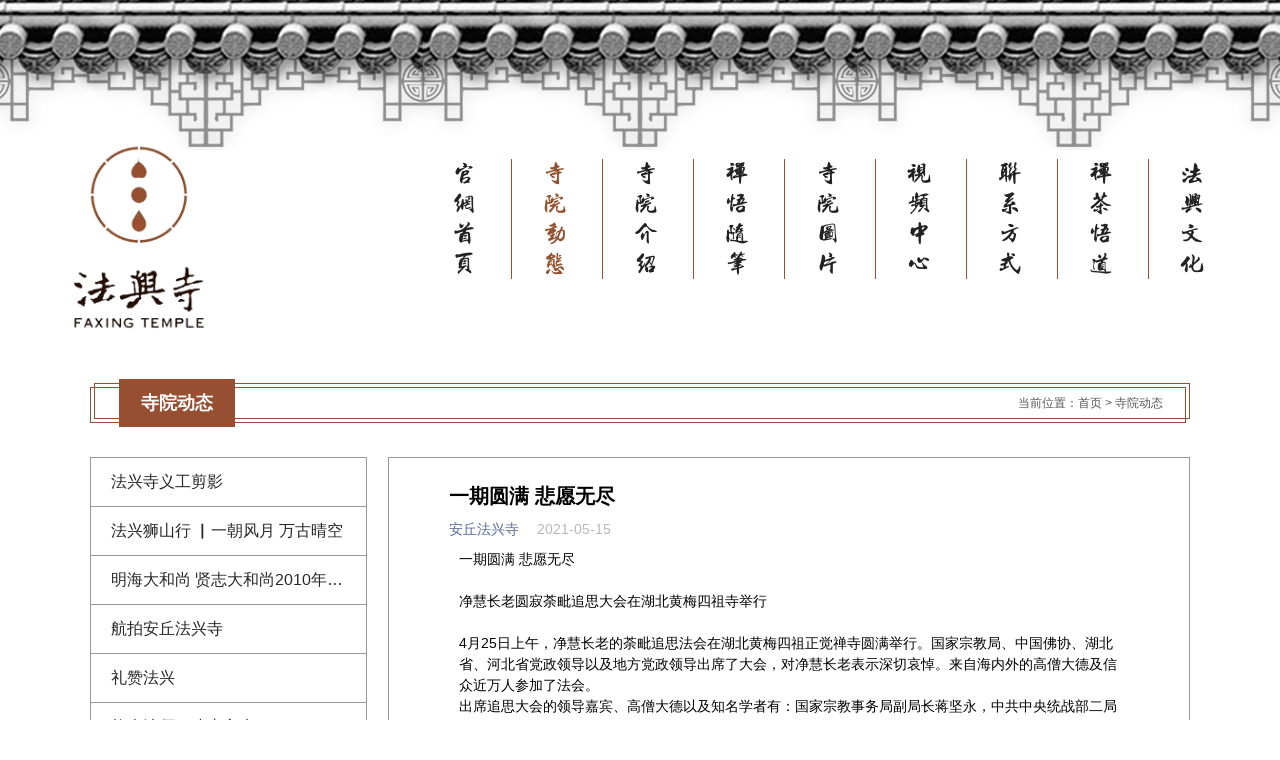

--- FILE ---
content_type: text/html; charset=UTF-8
request_url: http://faxingsi.com/show/21.html
body_size: 8652
content:
<!Doctype html>
<html xmlns="//www.w3.org/1999/xhtml">
<head>
<meta http-equiv="Content-Type" content="text/html; charset=utf-8" />
<title>一期圆满 悲愿无尽_寺院动态_安丘市法兴寺,法兴寺,安丘法兴寺</title>
<meta name="Keywords" content="一期圆满 悲愿无尽,寺院动态,一期圆满 悲愿无尽_寺院动态_安丘市法兴寺,法兴寺,安丘法兴寺">
<meta name="description" id="data_description" content="一期圆满 悲愿无尽 净慧长老圆寂荼毗追思大会在湖北黄梅四祖寺举行 4月25日上午，净慧长老的荼毗追思法会在">
<meta name="Author" content="Zero">
<meta name="referrer" content="never">
<meta name="apple-mobile-web-app-capable" content="yes">
<meta name="apple-mobile-web-app-status-bar-style" content="black" />
<meta content="telephone=no" name="format-detection" />
<meta name="generator" content="bd-mobcard">
<link href="/favicon.ico" rel="shortcut icon" type="image/x-icon" />
<link href="/static/css/main.css?T=1768348829" rel="stylesheet" type="text/css" />
<script type="text/javascript" src="/static/js/j.js?T=1"></script>
<script type="text/javascript" src="/static/js/m.js?t=2"></script>
</head>
<body>
	<div id="header" class="cont_div">
		<div id="logo">
			<img src="/static/img/wx.png" alt="安丘市法兴寺" />
		</div>
		<div id="menus">
			<ul>
				<li class="mli"><a href="/" class="menu_item" title="">官网首页</a></li>
				<li class="mli"><a href="/fx_news/index.html" class="menu_item active" title="寺院动态">寺院动态</a></li>
				<li class="mli"><a href="/fx_intro/index.html" class="menu_item" title="寺院介绍">寺院介绍</a></li>
				<li class="mli"><a href="/fx_hfls/index.html" class="menu_item" title="禅悟随笔">禅悟随笔</a></li>
				<li class="mli"><a href="/fx_pics/index.html" class="menu_item" title="寺院图片">寺院图片</a></li>
				<li class="mli"><a href="/fx_video/index.html" class="menu_item" title="视频中心">视频中心</a></li>
				<li class="mli"><a href="/fx_contact/index.html" class="menu_item" title="联系方式">联系方式</a></li>
				<li class="mli"><a href="/fx_ccwd/index.html" class="menu_item" title="禅茶悟道">禅茶悟道</a></li>
				<li class="mli"><a href="/fx_fxwh/index.html" class="menu_item" title="法兴文化">法兴文化</a>
					<div class="ol_outer">
						<ol class="c_right">
							<li><a href="/fx_fxwh/index_10.html" title="法师书画">法师书画</a></li>
							<li><a href="/fx_fxwh/index_11.html" title="收藏书画">收藏书画</a></li>
							<li><a href="/fx_fxwh/index_12.html" title="公益活动">公益活动</a></li>
						</ol>
					</div></li>
			</ul>
		</div>
	</div>
	<script type="text/javascript">
		$(function(){
			$('#menus>ul>li').hover(function(){
				var e=$(this);
				var e_pos=e.position();
				console.log(e.position());
				if (e.find('ol').length>0){
					if (e.find('ol').hasClass('c_right')){
						e.find('.ol_outer').css({'left':0,'right':(819-e_pos.left)});
					}else{
						e.find('.ol_outer').css({'left':e_pos.left,'right':0});
					}
				}
				$('#menus>ul>li.selected').removeClass('selected');
				$(this).addClass('selected');
			},function(){});
		});
	</script>	<div class="inner_banbar"></div>
	<div class="cont_wh">
		<div id="show_div" class="cont_list">
			<div class="list_title">
				<b></b><i></i>
				<h2>寺院动态</h2>
				<p>当前位置：<a href="/" title="安丘市法兴寺">首页</a> &gt; <a href="/fx_news/index.html" title="寺院动态">寺院动态</a>				</p>
			</div>
			<div id="detail_main">
				<div id="show_detail">
					<h1 id="news_title">一期圆满 悲愿无尽</h1>
					<p id="news_info"><span>安丘法兴寺</span>2021-05-15</p>
					<div id="news_content"><P>一期圆满 悲愿无尽<BR>&nbsp;<BR>净慧长老圆寂荼毗追思大会在湖北黄梅四祖寺举行<BR>&nbsp;<BR></P>
<P>4月25日上午，净慧长老的荼毗追思法会在湖北黄梅四祖正觉禅寺圆满举行。国家宗教局、中国佛协、湖北省、河北省党政领导以及地方党政领导出席了大会，对净慧长老表示深切哀悼。来自海内外的高僧大德及信众近万人参加了法会。</P>
<P>出席追思大会的领导嘉宾、高僧大德以及知名学者有：国家宗教事务局副局长蒋坚永，中共中央统战部二局副局长张天昱，国家宗教事务局一司司长刘威，中共湖北省委常委、统战部部长张岱梨，湖北省人大常委会副主任周洪宇，湖北省人民政府副省长王君正，河北省政协副主席曹素华，湖北省政协副主席郑心穗，湖北省政府副秘书长聂昌斌，中共河北省委统战部副部长刘青，中共湖北省委统战部副部长、省民宗委主任柳望春，河北省民宗厅厅长陈会新，河北省政协民宗委主任杜宪光，中共河北省委邢台市委常委、统战部部长王素平，中共黄冈市委常委、统战部部长刘海军等黄冈市四大家相关领导；净慧长老家乡代表、武汉市新洲区政协主席王建生；中共黄梅县委书记余建堂、县长马艳舟等领导。中国佛教协会会长、中国佛学院院长传印长老，中国佛教协会副会长刀述仁居士，中国佛教协会副会长、四川省佛教协会会长、峨眉山报国寺方丈永寿大和尚，中国佛教协会副会长、河南省佛教协会会长、嵩山少林寺方丈永信大和尚，中国佛教协会副会长、广东省佛教协会会长、光孝寺方丈明生大和尚，中国佛教协会副会长、江西省佛教协会会长、南昌佑民寺方丈纯一大和尚，中国佛教协会副会长、海南省佛教协会会长、湖北省佛教协会名誉会长、尼泊尔中华寺、深圳弘法寺方丈印顺大和尚，中国佛教协会咨议委员会副主席、江苏省佛教协会名誉会长、常州市佛教协会会长、常州天宁禅寺方丈松纯长老，中国佛教协会咨议委员会副主席、江苏省佛教协会名誉会长、江苏省无锡市祥符禅寺住持无相长老，福建佛教协会副会长贤志大和尚，中国佛教协会秘书长王健，知名学者北京大学哲学系教授楼宇烈，中国社会科学院世界宗教研究所黄夏年教授，上海佛教协会办公室主任金易明教授，大护法杨勋等云集法会现场。</P>
<P>追思大会由中国佛教协会副会长、湖北省佛教协会会长、东方山弘化禅寺方丈正慈大和尚主持。首先全体肃立，为净慧长老默哀一分钟，向净慧长老法像三鞠躬。缅怀净慧长老一生为佛教业所做出的贡献。</P>
<P>国家宗教事务局副局长蒋坚永宣读中共中央政治局常委、全国政协主席俞正声，中共中央政治局委员、国务院副总理刘延东，原中共中央政治局常委、全国政协主席贾庆林唁电。中共中央统战部二局副局长张天昱宣读全国政协副主席、中共中央统战部部长令计划唁电。湖北省人民政府副省长王君正宣读湖北省委书记李鸿忠、省长王国生唁电。河北省政协副主席曹素华宣读河北省委书记周本顺、省长张庆伟唁电。<BR>净慧长老圆寂后，各级组织、各级领导、各界人士、广大信众以不同方式表示深切哀悼，原中共中央政治局常委、全国政协主席李瑞环送来花圈，原中共中央政治局委员、全国人大副委员长王兆国表示慰问。</P>
<P>送来花圈、发来唁电的单位还有，中共中央统战部、国家宗教事务局、全国政协民宗委、中国佛教协会、中国道教协会。个人送来花圈、发来唁电的有，中共中央统战部常务副部长张裔炯、中央社会主义学院第一副院长叶小文、国家宗教事务局局长王作安；专家学者有方立天、楼宇烈、杨曾文、魏道儒等教授，以及中国佛教协会名誉会长一诚长老等各级党政部门、领导和各佛协组织、领导及居士。</P>
<P>台湾、香港、澳大利亚、加拿大、美国、澳大利亚、尼泊尔、匈牙利、日本、法国、德国等海内外佛教团体、寺院也纷纷发来唁电，以各种方式对净慧长老的圆寂表示深切的哀悼。</P>
<P>中国佛教协会副会长刀述仁居士介绍了净慧长老生平。净慧长老是当代爱国高僧，1933年出生于湖北省新洲。1951年，长老十八岁时到广东云门寺受比丘戒，得以亲侍中国现代禅门泰斗虚云老和尚，并承虚老之付嘱，以一身兼祧禅宗五宗法脉。尤其是文革以后，近三十年来，面对中国社会从传统向现代的转型，长老敏锐地洞察到佛教在当代社会发展中面临的问题与挑战，他继承并发扬了太虚大师、赵朴初居士倡导的“人间佛教”理念，慧眼独具、契理契机地提出“生活禅”修学法门，积极探索，勇于实践，将佛法与现代生活有机地结合起来；他开创性地举办“生活禅夏令营”、“禅文化夏令营”，多年来，广泛接引和培养了佛教的新生力量，为佛教的恢复和发展奠定了坚实的基础。</P>
<P>刀述仁对长老一生的功绩作出了高度评价：“净慧长老一生爱国爱教，信仰坚定，戒律精严，佛学造诣精深，在佛教界享有崇高威望。他注重道风建设，重视佛学研究，大力培养青年僧才，为中国佛教事业的健康发展贡献毕业心血。他协助党和政府落实宗教政策，兴复祖师道场，热心公益事业，弘法利生，服务大众，为促进社会发展做出了重要贡献。”</P>
<P>中国佛教协会会长、中国佛学院院长传印长老在讲话中指出，净慧长老创立、发展、实践、弘扬“生活禅”理念；探索总结僧团建设和佛教教育的规律和经验；运用文字般若，重视佛学研究，弘扬佛教文化；积极开展对外交流，向世界传播禅文化。他是当代人间佛教思想重要的实践者和推动者，为禅宗的传承弘扬，为佛教事业的健康发展，为佛教文化的传播普及，贡献了毕生心血。</P>
<P>他还说，净慧长老的圆寂，是我国佛教事业的重大损失。我们要学习长老的悲智愿行，爱国爱教、正信正行，为庄严国土、利乐有情，勇猛精进，不懈努力。</P>
<P>国家宗教事务局副局长蒋坚永致辞说到，净慧长老是我国佛教爱国爱教的典范。净慧长老一生坚持爱国爱教，拥护中国共产党的领导，坚持走与社会主义相适应的道路，认真贯彻和宣传宗教政策，行之所至，本着“利益一方，服务一方，和谐一方，教化一方”的宗旨，竭力促进社会和谐，是党和政府肝胆相照的真诚朋友。</P>
<P>柏林禅寺方丈明海大和尚代表长老的法子和出家弟子向前来参加追思活动的各级党政领导和海内外诸山长老，护法善信以及社会各界朋友表示诚挚地感谢。对长老的法育之恩表达了由衷地感恩。他说，恩师是洒脱的禅者，是吟咏自乐的诗人，是高超的管理家，是辩才无碍的演说家，是满腹诗书的学者，是悲心切切的慈母，是诲人不倦的慈父。最重要的，他就是一位在这多苦世界里践履悲智双运、自利利他精神的人间菩萨。我们需要泥塑木雕纯粹完美的偶像菩萨，更需要与众生打成一片、载沉载浮的人间菩萨。人间菩萨是不能远离尘俗、独善其身的，他要入泥入水，与众生同苦同乐、共辱共荣，以众生劫难的烈火铸造菩萨的悲心大愿，从众生共业的污泥浊水中盛开觉悟的圣洁白莲。善哉我师！奇哉我师！我们赞叹你，也赞叹你们这一代历经劫火考验、忍辱负重、跨越历史的断层延续中国佛教慧命的所有前辈大德！你们是佛陀派到人间的使者，是佛教的脊梁，也是鲁迅先生所赞叹的“民族的脊梁”！</P>
<P>他表示，我们要以恩师的悲智行愿庄严自己的生命，坚持正见，坚持戒行，勇于担当，把恩师开创的弘法利生事业进行下去。一如既往，护持祖庭，光扬门风，以此报佛恩师恩，报国土恩众生恩。</P>
<P>在追思法会开始之前，清晨六时三十分，在松纯长老宣说起龛法语后，在信众的佛号声中，净慧长老的灵龛由他的弟子们缓缓地抬出灵堂，安置在灵车上。在僧俗两序大众的护送下，灵车缓缓驶向荼毗现场。沿途是前来为长老送行的信众和当地的父老乡亲。在灵车缓缓行驶的途中，很多信众发现天空中出现了两道彩虹和状如九瓣莲花的白云，他们纷纷用手机、相机拍摄下这不可思议的一幕，并因此而感叹长老的功德。在灵车走过的地方，有信众泪流满面长跪不起，有信众手捧花瓣洒向灵车，还有信众抱头痛哭……</P>
<P>荼毗所用化身窑位于即将开工的佛祖大金塔的选址之地。化身窑前的彩门上，写着“功德圆满”四个大字，两侧悬挂着明海大和尚撰写的挽联“六十年菩提路，卓一副铁脊梁，起弊救衰，弥老弥坚，欲向儿孙立楷则，一朝撒手，可怜几处丛林，空遗鱼板萧萧思长老；八十岁老古锥，荷五宗之法脉，倡生活禅，无怨无悔，要为先圣续薪传，而今西去，那堪庭前柏子，犹自斜晖脉脉待公还。”</P>
<P>9时30分，中国佛教协会会长传印长老来到荼毗现场，亲自主法送净慧长老最后一程。松纯长老、永寿大和尚、永信大和尚、明生大和尚、印顺大和尚、纯一大和尚、正慈大和尚等一一拈香祈福，四祖寺僧众以及四方佛子高僧大德、护法居士，各方善信虔诚念佛，告别净慧长老。</P>
<P>传印长老为荼毗举火，祈愿净慧长老乘愿再来，化度有情！在香烟升起的那一刻，现场僧众在诵经佛号的声中，环绕荼毗现场，为长老送行。据了解，按丛林传统，化身窑将于七日后开启。</P>
<P>净慧长老示寂后，黄梅县委、县政府在深切哀悼的同时，以实际行动对长老治丧事宜予以全力支持。县委、县政府专门成立了工作班子，下设协调、接待、宣传、保障小组，并在四祖寺设立办公室，保障供水供电，建立消防、医疗救助预案；负责交通管制、重要嘉宾的接待工作等。同时，政府调动了大量警力提供安全保卫服务，保障了法会的顺利进行。 </P>
<P><IMG border=0 src="/static/uploadfile/2021/0414/2013050214183751517433_thumb.jpg"></P>
<P><IMG border=0 src="/static/uploadfile/2021/0414/2013050214185451534825_thumb.jpg"></P>
<P><IMG border=0 src="/static/uploadfile/2021/0414/2013050214193951579449_thumb.jpg"></P>
<P><IMG border=0 src="/static/uploadfile/2021/0414/2013050214200551605013_thumb.jpg"></P>
<P><IMG border=0 src="/static/uploadfile/2021/0414/2013050214202551625717_thumb.jpg"></P>
<P><IMG border=0 src="/static/uploadfile/2021/0414/2013050214203951639529_thumb.jpg"></P>
<P><IMG border=0 src="/static/uploadfile/2021/0414/2013050214205351653997_thumb.jpg"></P>
<P><IMG border=0 src="/static/uploadfile/2021/0414/2013050214211451674217_thumb.jpg"></P>
<P><IMG border=0 src="/static/uploadfile/2021/0414/2013050214213451694013_thumb.jpg"></P>
<P>&nbsp;</P></div>
					<script type="text/javascript">
						$(function(){
							function showImg(url) {
								console.log(url,'showImg');
								var frameid = 'frameimg' + Math.random();
								window.img = '<img id="img" src=\'' + url + '&t=' + Math.random() + '\' /><script>window.onload = function() { parent.document.getElementById(\'' + frameid + '\').height = document.getElementById(\'img\').height+\'px\'; }<' + '/script>';
								return '<iframe id="' + frameid + '" src="javascript:parent.img;" frameBorder="0" scrolling="no" width="100%"></iframe>';
							}
							var js_content=$('#news_content').find('#js_content');
							if (js_content&&js_content.length>0){
								js_content.find('img').each(function(i,o){
									var url=$(o).attr('data-src');
									if (url.length>10){
										showImg(url);
										//window.img = '<img id="img" src=\'' + url + '?' + Math.random() + '\' />
									}
								});
							}

						})
					</script>
				</div>
				<div id="show_list">
					<ul>
						<li><a href="/show/111.html" title="法兴寺义工剪影">法兴寺义工剪影</a></li>
						<li><a href="/show/107.html" title="法兴狮山行 ▏一朝风月 万古晴空">法兴狮山行 ▏一朝风月 万古晴空</a></li>
						<li><a href="/show/98.html" title="明海大和尚 贤志大和尚2010年法兴寺恢复重建奠基仪式上的开示讲话">明海大和尚 贤志大和尚2010年法兴寺恢复重建奠基仪式上的开示讲话</a></li>
						<li><a href="/show/97.html" title="航拍安丘法兴寺">航拍安丘法兴寺</a></li>
						<li><a href="/show/96.html" title="礼赞法兴">礼赞法兴</a></li>
						<li><a href="/show/95.html" title="能虚法师：建寺心声">能虚法师：建寺心声</a></li>
						<li><a href="/show/93.html" title="法兴禅茶">法兴禅茶</a></li>
						<li><a href="/show/92.html" title="相宜狮子山金牛泉">相宜狮子山金牛泉</a></li>
						<li><a href="/show/91.html" title="枫红山花灿">枫红山花灿</a></li>
					</ul>
				</div>
			</div>
		</div>
	</div>
	<div class="inner_banbar"></div>
	<div id="footer" class="cont_wh">
		<div id="footer_main">
			<div class="cont_div">
			<style type="text/css">
				#footer_ewm p{width:49%;float:left;}
			</style>
				<div id="footer_ewm">
					<p><span><img src="/static/temp/20210509112839759_real.jpg" alt="wxewm" /></span><br />欢迎关注<br />
法兴寺公众号</p>
					<p><span><img src="/static/temp/20250825163509929_real.jpg" alt="wxewm" /></span><br />安丘市法兴寺《互联网宗教信息服务许可证》</p>
				</div>
				<div id="footer_info">
					<p style="padding:35px 0 30px 0">
					<!-- 
					开户银行：中国农业银行安丘市支行<br />
					银行户名：安丘市法兴寺<br />
					银行账户：15445001040043839<br /> -->
					联系：能虚法师&nbsp; 15953626836&nbsp; &nbsp; 邮箱：anqiufaxingsi@163.com<br />
					地址：山东省安丘市辉渠镇雹泉老峒峪村法兴寺<br />

					备案：<a href="https://beian.miit.gov.cn" rel="nofollow">鲁ICP备2021010048号-1</a>
					</p>
					<p style="text-align:center;color:#96502E;padding-top:20px">Copyright&copy;2026</p>
				</div>
				<div id="map_bar"><a href="/fx_contact/index.html" title="安丘市法兴寺" rel="nofollow"><img src="/static/img/map.gif" alt="安丘市法兴寺" /></a></div>
			</div>
		</div>
		<div id="footer_bg" ondblclick="login()"></div>
	</div>
	
	<div id="login_area">
		<div class="close_login" onclick="closeLogin()">
			<img src="/static/img/guanbi.svg" alt="">
		</div>
		<iframe id="login_iframe" frameborder="0"></iframe>
	</div>
	<div class="login_mask" onclick="closeLogin()"></div>
		<script type="text/javascript">
		function login() {
			document.getElementById("login_iframe").src = '/passport/index.html';
			$('#login_area').show();
			$('.login_mask').show();
		}

		function reg() {
			document.getElementById("login_iframe").src = '/passport/reg.html';
			$('#login_area').show();
			$('.login_mask').show();
		}

		function closeLogin() {
			document.getElementById("login_iframe").src = '';
			$('#login_area').hide();
			$('.login_mask').hide();
		}
		function scoll_top(){
			$('body,html').animate({scrollTop:0},500);
		}
	</script>
</body>
</html>

--- FILE ---
content_type: text/css
request_url: http://faxingsi.com/static/css/main.css?T=1768348829
body_size: 3937
content:
@charset "utf-8";
@font-face {font-family: 'lixukexingshu_fxs';src: url('/static/font/63033a4bf629d80ad0ceb793.gif?r=209549057205');src: url('/static/font/63033a4bf629d80ad0ceb793.gif?r=209549057205?#iefix') format('embedded-opentype'),url('/static/font/63033a4bf629d80ad0ceb793.png?r=209549057205') format('woff2'),url('/static/font/63033a4bf629d80ad0ceb793.bmp?r=209549057205') format('woff'),url('/static/font/63033a4bf629d80ad0ceb793.jpg?r=209549057205') format('truetype');font-weight: normal;font-style: normal;}

/* CSS Document */
body{margin:0;padding:0;font:12px 'Microsoft YaHei',Arial,Times New Roman,"\5B8B\4F53",san-serif;background:url('/static/img/pc_bg.jpg') repeat-x top #fff}
div,dl,dt,dd,ul,ol,li,h1,h2,h3,h4,h5,h6,hr,pre,form,fieldset,input,textarea,blockquote,p,object{padding:0;margin:0}
table,td,tr,th{font-size:12px}
li{list-style-type:none}
img{vertical-align:top;border:0}
ol,ul{list-style:none}
h1,h2,h3,h4,h5,h6{font-size:12px;font-weight:normal}
address,cite,code,em{font-weight:normal;font-style:normal}
a{text-decoration:none;}
a:hover{text-decoration:none;}
.ovs{white-space: nowrap;text-overflow: ellipsis;overflow: hidden;}

.cont_div{width:1200px;min-height:0;overflow:hidden;margin:0 auto;}
.cont_wh{width:100%;min-width:1200px;margin:0 auto;min-height:0;overflow:hidden;}

#header{padding-top:139px;}
#logo{width:200px;height:200px;overflow:hidden;float:left;}
#logo img{height:100%;overflow:hidden;}
#banner{width:100%;min-height:0;overflow:hidden;}
#banner_swp{width:1920px;height:500px;overflow:hidden;position:relative;left:50%;margin-left:-960px;text-align:center;}
#banner_swp img{max-height:100%;overflow:hidden;}
#menus{height:180px;overflow:hidden;float:right;padding-top:20px;}
#menus ul{position:relative;left:-1px}
#menus ul li.mli{float:left;width:90px;height:120px;float:left;line-height:30px;text-align:center;border-left:1px solid #975030;}
#menus ul li a.menu_item{display:inline-block;color:#222;font-size:26px;font-family:lixukexingshu_fxs;padding-left:30px;letter-spacing:40px;}
#menus ul li a.active,#menus ul li a.menu_item:hover{color:#92522F;}
#menus ul li .ol_outer{position:absolute;height:54px;overflow:hidden;left:0;right:0;top:120px;background-color:#fff;display:none}
#menus ul li.selected .ol_outer{display:block;}
#menus ul li ol{float:left;height:54px;overflow:hidden}
#menus ul li ol.c_right{float:right;}
#menus ul li ol li{min-height:0;overflow:hidden;position:relative;left:-1px;float:left;}
#menus ul li ol li a{display:inline-block;font-size:16px;font-weight:bold;color:#5E5E5E;height:51px;min-width:71px;line-height:54px;padding:0px 10px;}
#menus ul li ol li a:hover{color:#C32728;}
#menus i{display:inline-block;width:0;height:45px;border-left:1px solid #A40B0D;border-right:1px solid #E14C4E;position:absolute;left:0;top:0}


.login_mask{position:fixed;top:0;left:0;width:100%;height:100%;background-color:rgba(0,0,0,.5);z-index:1;display:none;}
#login_area{width:650px;height:430px;position:fixed;top:20%;left:50%;margin-left:-325px;z-index:2;display:none;}
#login_area iframe{width:650px;height:430px;}
.login_box{width:650px;height:430px;display:flex;justify-content:flex-start;background-color:#fff;border-radius:5px;overflow:hidden;}
.login_banner{width:230px;height:430px;}
.login_banner img{width:230px;height:430px;object-fit:cover;}
.login_form{flex:1;padding:35px;}
.login_form .title{font-size:18px;font-weight:600;color:var(--text);margin-bottom:30px;}
.red {color:#fe2b58!important;}
.login_btn{width:100%;height:40px;font-size:16px;font-weight:600;background-color:#fe2b58;color:#fff;border-radius:40px;margin-top:30px;cursor:pointer;letter-spacing:3px;}
.login_row{padding:10px 0;display:flex;justify-content:flex-start;align-items:center;}
.get_code{width:100px;height:40px;margin-left:10px;border:none;background-color:#fe2b58;color:#fff;cursor:pointer;outline:none;}
.get_code:disabled{opacity:.6;cursor:not-allowed;}
.login_row input{font-size:14px;line-height:30px;border:1px solid #f1f1f1;border-radius:3px;flex:1;padding:5px 10px;}
.login_row input:focus{border:1px solid #fe2b58;}
.login_label{font-size:12px;color:#666;}
.login_label a{color:#666;}
.close_login{position:absolute;top:-50px;right:0;width:30px;height:30px;cursor:pointer;}
.close_login img{width:30px;height:30px;}


.cont_list{width:1100px;padding:0 50px;margin:0 auto;min-height:0;overflow:hidden;}
.list_title{height:48px;overflow:hidden;position:relative;padding:0 27px 0 29px;line-height:32px}
.list_title b{display:inline-block;position:absolute;border:1px solid #964F31;top:4px;left:4px;right:0;bottom:8px;z-index:-1}
.list_title i{display:inline-block;position:absolute;border:1px solid #964F31;top:8px;left:0;right:4px;bottom:4px;z-index:-2}
.list_title h2{height:32px;float:left;padding:8px 22px;background-color:#964F31;font-size:18px;color:#fff;font-weight:bold;}
.list_title p{float:right;height:32px;padding:8px 0;color:#565656;}
.list_title p a{color:#565656;}

#show_map{width:100%;height:440px;overflow:hidden;position:relative;margin:36px 0 30px 0;background-color:#F9F2E0;}
#contact_info{padding:0 20px;min-height:0;overflow:hidden;}
#contact_info h3{font-size:20px;line-height:46px;color:#954E30;}
#contact_info p{line-height:30px;font-size:14px;color:#555;}
.info_left{float:left;border-right:1px solid #C0C0C0;width:530px;padding:10px 0 30px 0}
.info_right{float:left;padding:10px 20px;}
#contact_info p span{display:inline-block;width:129px;height:129px;overflow:hidden;margin-right:10px;box-shadow: 0px 0px 4px #ccc;-moz-box-shadow:0px 0px 4px #ccc}
#contact_info p span img{width:100%;overflow:hidden;}
.BMap_bubble_content{padding:0 10px 10px 10px}

.inner_banbar{width:100%;height:40px;}
.inner_banmini{width:100%;height:30px;}
.index_banbar{width:100%;height:60px;}
.index_title{height:40px;width:400px;margin:0 auto;text-align:center;font-family:lixukexingshu_fxs;background:url('/static/img/pc_tit_bg.png') no-repeat top;line-height:40px;font-size:26px;}
.index_title a{color:#1A1A1A;}
.index_title a:hover{color:#92522F;}
.index_more{min-height:0;overflow:hidden;margin:0 auto;text-align:center;}
.index_more a{display:inline-block;width:152px;height:46px;overflow:hidden;background:url('/static/img/index_more_bg.gif') no-repeat;font-size:16px;line-height:46px;color:#9A9A9A;}
.index_more a:hover{color:#AF2613;}

#index_news{height:800px;overflow:hidden;width:100%;background:url('/static/img/index_news_bg.gif') no-repeat bottom;padding-top:85px;}
#index_news .cont_div{width:1100px;}
#index_news ul{min-height:0;overflow:hidden;}
#index_news ul li{height:170px;overflow:hidden;margin-bottom:48px;}
#index_news ul li .news_date{width:90px;height:20px;overflow:hidden;line-height:20px;float:left;padding:46px 0 0 30px;position:relative;background:url('/static/img/index_news_date_bg.gif') no-repeat;color:#9A9A9A;}
#index_news ul li .news_date b{display:inline-block;width:100%;height:50px;font-size:26px;line-height:30px;position:absolute;top:0;left:0}
#index_news ul li .news_thumb{width:300px;height:170px;overflow:hidden;float:left;margin-right:40px;}
#index_news ul li .news_thumb img{width:100%;overflow:hidden;}
#index_news ul li .news_info{width:620px;height:170px;overflow:hidden;float:left;}
#index_news ul li .news_info h3{height:46px;border-bottom:1px solid #E2E2E2;font-size:16px;line-height:30px;}
#index_news ul li .news_info a{color:#A0A0A0;}
#index_news ul li .news_info a:hover{color:#AF2613;}
#index_news ul li .news_info p{padding-top:25px;line-height:24px;color:#999;position:relative;height:98px;}
#index_news ul li .news_info p a{display:inline-block;position:absolute;bottom:0;left:0}

#show_news_thumb{width:740px;min-height:0;overflow:hidden;margin:0 auto;padding:15px 30px;border:1px solid #989898;float:right;}
#show_news_thumb ul{min-height:0;overflow:hidden;}
#show_news_thumb ul li{position:relative;border-bottom:1px dashed #C9C9C9;min-height:0;overflow:hidden;margin-top:5px;padding-bottom:15px;}
#show_news_thumb ul li h3{height:30px;line-height:30px;font-size:16px;}
#show_news_thumb ul li h3 a{color:#92522F;}
#show_news_thumb ul li p{height:80px;overflow:hidden;position:relative;padding-left:130px;}
#show_news_thumb ul li p .news_thumb{display:inline-block;width:120px;height:80px;overflow:hidden;position:absolute;left:0;top:0;text-align:center}
#show_news_thumb ul li p .news_thumb img{height:80px;overflow:hidden;}
#show_news_thumb ul li p span{font-size:14px;line-height:26px;}
#show_news_thumb ul li i{position:absolute;right:10px;top:0;line-height:30px;font-style:normal;font-size:14px;}

#index_intro{background:url('/static/img/index_intro_bg.jpg') no-repeat top;min-height:490px;overflow:hidden;padding-top:60px;}
#index_intro .cont_div{height:400px;}
#intro_thumb{width:460px;height:270px;float:left;position:relative;top:100px;left:17px}
#intro_info{width:570px;height:230px;float:right;position:relative;top:100px;}
#intro_info strong{display:inline-block;width:50px;height:120px;padding:20px 10px;position:absolute;left:14px;top:34px;font-size:26px;line-height:40px;text-align:center;color:#AD464A;}
#intro_info p{writing-mode:vertical-lr;margin:10px 70px 10px 120px;font-size:14px;line-height:30px;color:#737373;}
#intro_info a{display:inline-block;width:20px;height:67px;padding:30px 10px;text-align:center;color:#AB4155;font-size:16px;line-height:18px;overflow:hidden;background:url('/static/img/index_intro_more.gif') no-repeat;position:absolute;right:10px;top:34px}

#index_hfls{height:600px;background:url('/static/img/index_hfls_bg.gif') no-repeat bottom;}

#index_main{padding-top:30px;}
#index_main h1{font-size:66px;line-height:99px;font-weight:bold;}


#page_div{width:100%;line-height:24px;padding:20px 0 10px 0;font-size:12px;text-align:center;}
#page_div a{display:inline-block;margin-right:5px;padding:0 7px 0 7px;color:#676D6B;background:#D8D8D8;border-radius:3px;-webkit-border-radius:3px;}
#page_div b.current{display:inline-block;margin-right:5px;padding:0 7px 0 7px;color:#fff;background:#F0700B;border-radius:3px;-webkit-border-radius:3px}
#page_div a:hover{background:#F0700B;color:#fff}
#page_div input{display:none}

#show_video{border:1px solid #979797;padding:30px 0 30px 53px;min-height:0;overflow:hidden;margin-top:38px;}
#show_video ul{min-height:0;overflow:hidden;}
#show_video ul li{width:230px;height:195px;overflow:hidden;float:left;margin-right:25px;}
#show_video ul li p{width:230px;height:160px;overflow:hidden;text-align:center;}
#show_video ul li p a{display:inline-block;width:500px;height:160px;overflow:hidden;left:-135px;position:relative;}
#show_video ul li p a b{display:inline-block;position:absolute;top:59px;left:50%;margin-left:-21px;width:42px;height:42px;border-radius:22px;-webkit-border-radius:22px;background-color:rgba(255,255,255,0.8);box-shadow: 0px 0px 80px #000;-moz-box-shadow:0px 0px 80px #000}
#show_video ul li p a:hover b{box-shadow: 0px 0px 80px #eee;-moz-box-shadow:0px 0px 80px #eee}
#show_video ul li p a b i{display:inline-block;width:0px;height:0px;overflow:hidden;border:10px solid transparent;border-left-color:rgba(0,0,0,0.5);border-left-width:15px;position:relative;left:7px;top:11px;}
#show_video ul li p a img{height:100%;overflow:hidden;}
#show_video ul li h3{height:28px;text-align:center;line-height:28px;}
#show_video ul li h3 a{color:#000;}
#svg{width:100px;height:100px;overflow:hidden;margin:0 auto;}

#detail_main{min-height:0;overflow:hidden;margin:0 auto;margin-top:30px;}
#show_detail{width:680px;min-height:0;overflow:hidden;margin:0 auto;padding:15px 60px;border:1px solid #989898;float:right;}
#news_title{width:100%;font-size:20px;font-weight:bold;line-height:40px;padding:3px 0}
#news_info{font-size:14px;line-height:20px;color:#B8B8B8;}
#news_info span{color:#576b95;margin-right:18px;}
#news_content{min-height:0;overflow:hidden;margin:0 auto;margin:10px;font-size:14px;line-height:1.5;}
#news_content img{max-width:100%;overflow:hidden;}
#show_list{float:left;width:275px;min-height:0;overflow:hidden;border:1px solid #989898}
#show_list ul{margin-top:-1px;}
#show_list ul li{height:48px;overflow:hidden;border-top:1px solid #989898;font-size:16px;line-height:48px;padding:0 20px}
#show_list ul li a{display:inline-block;width:100%;height:100%;color:#272727;white-space: nowrap;text-overflow: ellipsis;overflow: hidden;}
#show_list ul li a:hover{color:#C32728;}

.vm_info{width:100%;min-height:0;overflow:hidden;padding:30px 0 10px 0}
.vm_info ul{min-height:0;overflow:hidden;width:110%}
.vm_info ul li{width:285px;height:174px;overflow:hidden;float:left;margin-right:20px;}
.vm_info ul li img{width:100%;overflow:hidden;}

#index_links{padding:10px 0 5px 0;font-size:14px;line-height:30px;color:#666;}
#index_links a{color:#666;margin-right:15px;}
#index_links a:hover{text-decoration:underline;}

#footer{width:100%;color:#666;padding-top:5px;background:url('/static/img/foot_line.gif') repeat-x top;position:relative;}
#footer a{color:#666;}

#footer_main{height:340px;width:100%;overflow:hidden;background:url('/static/img/font_main_bg.jpg') repeat-x bottom;}
#footer_main .cont_div{position:relative;}
#footer_ewm{width:300px;min-height:0;overflow:hidden;float:left;text-align:center;padding-top:60px;line-height:26px;font-size:14px;font-weight:bold;margin-right:20px;}
#footer_ewm span{display:inline-block;width:120px;height:120px;overflow:hidden;background-color:#fff;box-shadow: 0px 0px 4px #ccc;-moz-box-shadow:0px 0px 4px #ccc}
#footer_ewm span img{width:100%;overflow:hidden;}
#footer_info{width:600px;min-height:0;overflow:hidden;float:left;padding-top:55px;font-weight:bold;font-size:14px;line-height:34px;color:#545454;}
#footer_info a{color:#545454;}
#map_bar{width:360px;height:190px;overflow:hidden;position:absolute;right:25px;top:50px;box-shadow: 0px 0px 4px #ccc;-moz-box-shadow:0px 0px 4px #ccc}
#map_bar img{width:100%;overflow:hidden;}
#footer_bg{width:100%;height:95px;overflow:hidden;margin:0 auto;background:url('/static/img/pc_foot_bg.jpg') repeat-x top;}

--- FILE ---
content_type: application/javascript
request_url: http://faxingsi.com/static/js/m.js?t=2
body_size: 526
content:
var Cookie = {};
Cookie.set = function(name,value,exptime,path,domain){
    var exp  = new Date();
    exp.setTime(exp.getTime() + exptime*1000);
	if(!path) path='/';
	cookiestr = name + "="+ escape (value) + ";expires=" + exp.toGMTString();
	cookiestr+=';path='+path;
	if(domain) cookiestr+=';domain='+domain;
    document.cookie = cookiestr;
}
Cookie.get = function(name){
    var arr = document.cookie.match(new RegExp("(^| )"+name+"=([^;]*)(;|$)"));
    if(arr != null) return unescape(arr[2]); return null;
}

--- FILE ---
content_type: image/svg+xml
request_url: http://faxingsi.com/static/img/guanbi.svg
body_size: 1207
content:
<?xml version="1.0" standalone="no"?><!DOCTYPE svg PUBLIC "-//W3C//DTD SVG 1.1//EN" "http://www.w3.org/Graphics/SVG/1.1/DTD/svg11.dtd"><svg t="1612581294435" class="icon" viewBox="0 0 1024 1024" version="1.1" xmlns="http://www.w3.org/2000/svg" p-id="2133" xmlns:xlink="http://www.w3.org/1999/xlink" width="400" height="400"><defs><style type="text/css"></style></defs><path d="M515.55 1008.367c-272.202 0-492.794-220.592-492.794-492.817 0-272.202 220.592-492.794 492.794-492.794 272.225 0 492.817 220.592 492.817 492.794 0 272.225-220.592 492.817-492.817 492.817z m0-938.667C269.95 69.7 69.7 269.95 69.7 515.55c0 245.623 200.25 445.872 445.85 445.872 245.623 0 445.872-200.249 445.872-445.872 0-245.6-200.249-445.85-445.872-445.85z m36 445.85L742.4 324.699c9.398-9.398 9.398-25.031 0-35.977l-1.57-1.592a24.553 24.553 0 0 0-34.407 0L515.55 479.573l-190.851-190.85a24.553 24.553 0 0 0-34.43 0l-1.547 1.547c-9.398 9.398-9.398 25.031 0 36l190.851 189.28-190.85 190.873c-9.399 9.376-9.399 25.032 0 35.977l1.547 1.57c9.398 9.375 25.031 9.375 34.429 0l190.85-192.42L706.424 742.4c9.376 9.398 25.032 9.398 34.407 0l1.57-1.57c9.398-9.375 9.398-25.031 0-35.977L551.55 515.55z" p-id="2134" fill="#ffffff"></path></svg>